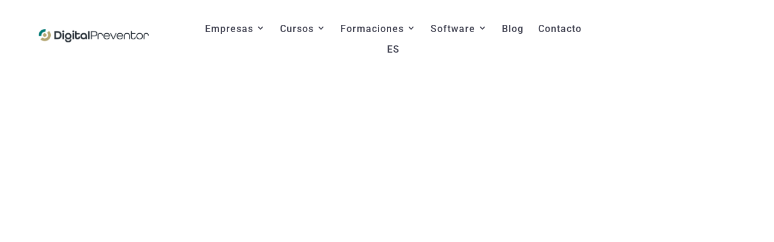

--- FILE ---
content_type: text/css
request_url: https://www.digitalpreventor.com/wp-content/themes/Divi-child/style.css?ver=4.27.5
body_size: 20664
content:
/*
Theme Name: Divi Child
Theme URI: http://www.elegantthemes.com/gallery/divi/
Template: Divi
Author: Elegant Themes
Author URI: http://www.elegantthemes.com
Description: Smart. Flexible. Beautiful. Divi is the most powerful theme in our collection.
Tags: responsive-layout,one-column,two-columns,three-columns,four-columns,left-sidebar,right-sidebar,custom-background,custom-colors,featured-images,full-width-template,post-formats,rtl-language-support,theme-options,threaded-comments,translation-ready
Version: 4.4.6.1589985797
Updated: 2020-05-20 14:43:17

*/
body .nav .wpml-ls-item ul { width: 160px !important; }

@media screen and (orientation:landscape)
and (min-device-width: 319px) 
and (max-device-width: 812px) {
	ul.sub-menu:after {
    display:none  !important;
	}
   .wp-post-modal.show {
    width: 85% !important;
	}
	body form#form_telefono {
    text-align: center;
    margin: 0px 0;
}
	#modal-content .et_pb_column.et_pb_column_4_4.et_pb_column_0.et_pb_css_mix_blend_mode_passthrough.et-last-child {
    padding: 0px 0;
	}
	body #modal-content .h2modal {
    font-size: 29px !important;
		    line-height: 58px;
}
}

.home .dd-fixed-header-styling .et_pb_main_blurb_image img {
    filter: invert(1);
}

img#CybotCookiebotDialogPoweredbyImage {
    display: none !important;
}
.more {
  cursor: pointer;
	font-family: 'Recursive',Helvetica,Arial,Lucida,sans-serif;
	font-weight: 500;
	color: #B3A470!important;
	line-height: 24px;
	
    font-size: 15px;
	display: block;
    margin-top: 20px;

}

.complete {
  display: none;
}

/*
ul.sub-menu:after {
    content: "";
    position: absolute;
    top: -25px;
    left: 37px;
    width: 0;
    height: 0;
    border-width: 0 25px 22px;
    border-style: solid;
    border-color: transparent transparent #B3A470;
}
*/
input[type=number]::-webkit-outer-spin-button,

input[type=number]::-webkit-inner-spin-button {

    -webkit-appearance: none;

    margin: 0;

}
body a.juiz_sps_button {
    color: #fff !important;
}
 

input[type=number] {

    -moz-appearance:textfield;

}
.customablog a{
	    color: #B3A470;
}
/*MODAL*/
#telefono::-webkit-input-placeholder {
	color: #fff !important;
}
.modal-wrapper.styled .wp-post-modal .close-modal {
    z-index: 9999999;
}
#modal-content .et_pb_column.et_pb_column_4_4.et_pb_column_0.et_pb_css_mix_blend_mode_passthrough.et-last-child {
    background: #b3a470;
    padding: 40px 0;
}
body .inputicon:before {
    margin-left: -2.1em !important;
    content: url(/wp-content/themes/Divi-child/img/icon-call.png)!important;
}
input#telefono {
	border: 1px solid #fff;
    background: #b3a470;
    padding: 12px 20px 12px 50px;
    font-size: 14px;
    border-radius: 100px 0px 0px 100px;
}
.modalsubmit {
    border: 1px solid #fff;
    background: #fff;
    padding: 12px 20px 12px 20px;
    font-size: 14px;
    border-radius: 100px;
    left: -38px;
    position: relative;
	color: #b3a470;
}
body form#form_telefono {
    text-align: center;
    margin: 30px 0;
}
body .h2modal{
	text-align: center;
    color: #fff !important;
    font-size: 44px !important;
    margin-bottom: 0px;
	font-weight: 900;
}
body .pmodal{
	text-align: center;
    color: #fff !important;
	font-weight: 400;
}
body .ptel{
	text-align: center;
    color: #fff !important;
	font-size: 30px;
	font-weight: 400;
}

.modal-wrapper.styled .wp-post-modal, #modal-content .et_pb_section, #modal-content .et_pb_section.et_pb_section_0.et_section_regular {
    background: #b3a470 !important;
}
.modal-wrapper.styled .wp-post-modal .close-modal {
    top: 7px;
    right: 19px;
    font-size: 2em;
    color: #fff;
}
body .modal-wrapper.styled {
    background-color: transparent;
	z-index: 999999999;
}
body .modal-wrapper.styled .wp-post-modal {
    margin: 10vh auto;
	width: 60%;
}
/* body .et_pb_section {
    padding: 10px 0;
} */
body .close-modal:focus {
    outline: 0px dashed skyblue;
    border-radius: 5px;
}
body #modal-content .et_pb_section {
    padding: 0px 0;
}
body #modal-content .et_pb_row.et_pb_row_0 {
    width: 100%;
}
/**/

.h4sub-home{
	font-family: 'Recursive',Helvetica,Arial,Lucida,sans-serif;
    text-transform: uppercase;
    color: #fff!important;
    line-height: 24px;
	margin-top: 30px;
}
.module {
	margin: 0 0 1em 0;
	overflow: hidden;
  }
  
  .module p {
	margin: 0;
  }
  
  .line-clamp {
	display: -webkit-box;
	-webkit-line-clamp: 5;
	-webkit-box-orient: vertical;
  }

  
/**/
#dd-section {
	display: none;
	position: fixed;
	top: 0;
	overflow: auto;
	z-index: 9999;
}

#dd-section.dd-m-menu {
	display: block;
}



#dd-menu-mobile .mobile_menu_bar {
	display: none;
}

#dd-menu-mobile .et_mobile_menu {
	display: block !important;
	border-top: none;
	box-shadow: none;
	position: relative;
	height: auto!important;
    padding-top: 0!important;
    padding-bottom: 0!important;
}

#dd-menu-mobile .et_mobile_nav_menu,
#dd-menu-mobile .mobile_nav {
	width: 100%;
}

#dd-menu-mobile ul li a {
	text-align: center; /* Alignment of menu items */
	font-weight: 500!important; /* Font-weight of menu items */
	border-bottom: none; /* Bottom border of menu items */
	cursor: default;
}

#dd-menu-mobile ul li a:hover {
	opacity: 1;
	background-color: rgba(0, 0, 0, 0);
}

#dd-menu-mobile ul li.menu-item-has-children > a {
	background-color: rgba(0, 0, 0, 0);
}

#dd-menu-mobile.dd-submenu ul li a {
	text-align: left; /* Alignment of menu items in case sub-items exist */
}

#dd-menu-mobile .mobile_nav li ul.hide {
	display: none !important;
}

#dd-menu-mobile .mobile_nav .menu-item-has-children {
	position: relative;
}


#dd-menu-mobile .mobile_nav .menu-item-has-children>a+span {
	position: absolute;
	right: 0;
	top: 0;
	padding: 10px 20px;
	font-size: 20px;
	font-weight: 700; /* Font-weight of submenu parent menu item icons */
	cursor: default;
	z-index: 3;
	width: 100%;
    text-align: right;
}

#dd-menu-mobile span.menu-closed:before {
	content: "L";
	display: block;
	color: #333; /* Color of submenu parent menu item icons */
	font-size: 16px;
	font-family: ETmodules;
}

#dd-menu-mobile span.menu-closed.menu-open:before {
	content: "K";
}

.dd-flex-column {
	display: -webkit-box;
	display: -ms-flexbox;
	display: flex;
	-webkit-box-align: center;
	-ms-flex-align: center;
	align-items: center;
}

.dd-fixed-header {
	position: fixed;
	top: 0;
	width: 100%;
	z-index: 999;
	transition: background-color .3s, box-shadow .3s;
}

.et_pb_section_0_tb_header.et_pb_section.dd-fixed-header-styling {
	background-color: #f9f9f9 !important; /* Background-color After Scroll */
	box-shadow: 0px 8px 18px -6px rgba(0, 0, 0, 0.2); /* Box-shadow After Scroll */
}

.dd-fixed-header-styling .et_pb_image_sticky img {
	content: url(/wp-content/themes/Divi-child/img/Logo-Preventor.webp); /* New Logo After Scroll */
}

.dd-fixed-header-styling .et_pb_menu_0_tb_header.et_pb_menu ul li a {
	color: #333 !important; /* Menu Text Color After Scroll */
}
.page .et_pb_menu_0_tb_header.et_pb_menu ul li:hover:has(ul) a {
	transition-delay:0;
	color: #333 !important; /* Menu Text Color After Scroll */
}

.dd-fixed-header-styling .et_pb_menu_0_tb_header.et_pb_menu ul li.current-menu-item a {
	color: #333 !important; /* Active Menu Link Color After Scroll */
}

.dd-fixed-header-styling .et_pb_menu_0_tb_header.et_pb_menu .nav li ul.sub-menu a {
	color: #fff !important; /* Dropdown-Menu Link Color After Scroll */
}

.dd-fixed-header-styling #dd-hamburger .et-pb-icon {
	color: #333 !important; /* Hamburger Icon Color After Scroll */
}

.et_pb_menu__menu > nav > ul > li {
	margin-top: 0 !important;
}

.dd-search input.et_pb_searchsubmit {
	background: transparent !important;
	border: none !important;
	padding: 0 20px;
	z-index: 99;
}

.dd-search-icon {
	position: absolute;
	height: 100%;
	right: 0;
	top: 0;
	display: flex;
	align-items: center;
	padding: 0 17px;
	background-color: #263547; /* background-color of Search Icon */
	border-left: 1px solid rgba(0, 0, 0, 0); /* Left Border of Search Icon */
}

.dd-search-icon:after {
	content: "U";
	font-family: "ETmodules" !important;
	display: block;
	font-size: 17px; /* Font-size of Search Icon */
	font-weight: bold;
	color: #fff; /* Color of Search Icon */
	-webkit-transform: scaleX(-1);
	transform: scaleX(-1);
}  

header .et_builder_inner_content {
	z-index: 999999;
}

.admin-bar .dd-fixed-header {
	top: 32px;
}



/**/
body .current-menu-item::after {
    width: 7px;
    height: 7px;
    background: #b3a470;
    content: '';
    position: absolute;
    top: 20px;
    border-radius: 100px;
    text-align: center;
    margin: 0px auto;
	left: 50%;
    margin-top: 4%;
}

.wrp {
	width: 35%;
	margin: auto;
  }
  
  .item {
	border: 1px solid #ccc;
	padding: 0 10px;
	background: #fff;  
  }
  
.inputavislegalm label {
    margin-top: 0px !important;
}
/**/
.page-id-53 .et_pb_text_inner a,.page-id-58 .et_pb_text_inner a, .page-id-3 .et_pb_text_inner a {
    color: #b3a470;
}
.et_pb_button_custom{
	border-color: #fff;
    background-color: rgba(0,0,0,0);
    border: 1px solid #fff;
    color: #fff !important;
    padding-top: 11px!important;
    padding-right: 30px!important;
    padding-bottom: 11px!important;
    padding-left: 30px!important;
    text-align: revert;
    margin-left: 40px;
    border-radius: 100px;
    font-family: 'Recursive',Helvetica,Arial,Lucida,sans-serif;
    font-size: 14px;
}
body .listcustom .dih_img_wrapper.mdn-milo .dih_text {
	padding: 0 0px 0 0;
	width: 100%;
	border-right: unset;
	text-align: left;
}

body span.infix {
	display: flex !important;
	padding-left: 40px !important;
}

.dih_content {
	/*border-left: 2px solid #fff;*/
}

.listcustom ul {
	list-style: none;
	margin-bottom: 0px !important;
    padding-bottom: 0px !important;
}

.listcustom ul li {
	display: flex;
	flex: 0 1 50%;
	align-items: center;
	padding-top: 5px;
	line-height: 20px;
	font-size: 16px;
	font-weight: 400;
}

.listcustom ul li:before {
	content: url(/wp-content/themes/Divi-child/img/tick.png);
	margin-right: 15px;
	margin-top: 0px;
}


/**/

.intermitente {
	background-image: -webkit-linear-gradient(top, #434453, #434453);
	animation: infinite resplandorAnimation 1s;
}

@keyframes resplandorAnimation {
	0%,
	100% {
		background-image: -webkit-linear-gradient(top, #434453, #434453);
	}
	50% {
		background-image: -webkit-linear-gradient(top, #b3a470, #b3a470);
	}
}


/**/

body #moove_gdpr_cookie_info_bar.moove-gdpr-dark-scheme {
	background-color: #434453;
	border-top: 0px solid #fff;
	padding: 20px;
}

body .et_pb_post .et_pb_image_container {
	margin: -60px 2px 12px;
}


/*contact form*/

body .caldera-grid .form-control {
	width: 100%;
	height: 48px;
	padding: 6px 12px;
	background-color: #fff;
	border: 0px solid #ccc;
	border-radius: 0px;
	margin-top: 4px;
	margin-bottom: 10px;
}

body p.textoavisolegalform {
	font-size: 12px;
	line-height: 20px;
	margin-top: 40px;
	font-family: 'Roboto';
	color: #232323!important;
}

body .checkbox label {
	text-transform: unset !important;
	font-size: 12px;
	line-height: 18px;
	font-family: 'Roboto';
	color: #434453;
}

body .caldera-grid label {
	font-family: 'Recursive', Helvetica, Arial, Lucida, sans-serif;
	font-weight: 600;
	font-size: 12px;
	color: #373A3C!important;
	line-height: 16px;
	text-transform: uppercase;
	margin-top: 23px;
}

body .form-group .btn-default {
	background: #B3A470;
	color: #FFFFFF!important;
	border-width: 0px!important;
	border-color: #B3A470;
	border-radius: 100px;
	letter-spacing: 1px;
	font-size: 14px;
	font-family: 'Recursive', Helvetica, Arial, Lucida, sans-serif!important;
	background-color: #B3A470;
	padding: 14px 40px;
	text-align: center;
	margin-top: 35px;
	border: 2px solid #B3A470 !important;
}

div#fld_7908577_1-wrap {
	text-align: center;
}

body .form-group .btn-default:hover {
	background: transparent;
	border: 2px solid #B3A470 !important;
	color: #B3A470 !important;
}


/**/

div.et_pb_section.et_pb_section_0 {
	transition: all 1s;
}


/*menu*/

body .et_pb_menu .et_pb_menu__menu>nav>ul>li>ul {
	top: calc(100% - -20px);
	left: 0;
}

body .nav li ul {
	width: 240px;
}

body .et-menu li li a {
	width: 230px;
}

.sub-menu li a {
	font-weight: 400 !important;
}

.et_mobile_menu li a:hover,
.nav ul li a:hover {
	/* background-blend-mode: unset; */
	background-color: unset;
}

.nav li li {
	position: relative;
	line-height: 30px;
	padding-top: 11px;
	padding-bottom: 11px;
}


/*footer*/

.linkfcolor {
	color: #B3A470;
}

span.lineseparator {
	width: 16px;
	background: #B3A470;
	height: 1px;
	display: inline-block;
	margin: 0px 24px;
	position: relative;
	top: -3px;
}


/*list*/

.boxiconos {
	display: flex;
	align-items: flex-start;
	justify-content: center;
}

.boxiconos .div1 {
	width: 10%;
}

.boxiconos .div2 {
	width: 90%;
}

p.boxp {
	color: #434453;
	font-size: 16px;
	font-weight: 300;
}

p.topp {
	font-size: 22px;
	line-height: 28px;
	color: #B3A470;
	font-weight: 500;
	font-family: 'Recursive', Helvetica, Arial, Lucida, sans-serif;
	padding-bottom: 2px;
}

body .et_pb_video_play:before {
	font-family: unset;
	/* content: "\49"; */
	content: url(/wp-content/themes/Divi-child/img/video.png);
}
input#fld_2724669_1_opt1948762 {
    position: absolute;
    bottom: 6px;
}
input#fld_4065497_1_opt1948762 {
    position: absolute;
    top: 9px;
}

/*nuestros clientes*/

.h3des {
	color: #B3A470;
	font-size: 16px;
}

.dica_divi_carousel_0 .swiper-button-next:before {
	color: #434453!important;
	content: url(/wp-content/themes/Divi-child/img/next.png);
}

.dica_divi_carousel_0 .swiper-button-prev:before {
	color: #434453!important;
	content: url(/wp-content/themes/Divi-child/img/prev.png);
}

.swiper-button-next.swiper-button-disabled,
.swiper-button-prev.swiper-button-disabled {
	opacity: 1;
}


/**/

h1.et_pb_slide_title {
	text-shadow: unset !important;
}

h4.h4sub {
	font-family: 'Recursive', Helvetica, Arial, Lucida, sans-serif;
	text-transform: uppercase;
	color: #B3A470!important;
	line-height: 24px;
}


/**/

.switch {
	position: relative;
	height: 44px;
	width: 104px;
	margin-bottom: 20px;
	background: #fff;
	border-radius: 3px;
	/* -webkit-box-shadow: inset 0 1px 3px rgb(0 0 0 / 30%), 0 1px rgb(255 255 255 / 10%); */
	/* box-shadow: inset 0 1px 3px rgb(0 0 0 / 30%), 0 1px rgb(255 255 255 / 10%); */
	border-radius: 100px;
}

.switch-label {
	position: relative;
	z-index: 2;
	float: left;
	width: 52px;
	line-height: 46px;
	font-size: 11px;
	color: rgba(255, 255, 255, 0.35);
	text-align: center;
	text-shadow: 0 1px 1px rgba(0, 0, 0, 0.45);
	cursor: pointer;
}

.switch-label:active {
	font-weight: bold;
}

.switch-label-off {
	padding-left: 2px;
}

.switch-label-on {
	padding-right: 2px;
}

.switch-input {
	display: none;
}

.switch-input:checked+.switch-label {
	font-weight: bold;
	color: rgba(0, 0, 0, 0.65);
	text-shadow: 0 1px rgba(255, 255, 255, 0.25);
	-webkit-transition: 0.15s ease-out;
	-moz-transition: 0.15s ease-out;
	-ms-transition: 0.15s ease-out;
	-o-transition: 0.15s ease-out;
	transition: 0.15s ease-out;
	-webkit-transition-property: color, text-shadow;
	-moz-transition-property: color, text-shadow;
	-ms-transition-property: color, text-shadow;
	-o-transition-property: color, text-shadow;
	transition-property: color, text-shadow;
}

.switch-input:checked+.switch-label-on~.switch-selection {
	left: 60px;
	background-color: #B3A470 !important;
	background-image: -webkit-linear-gradient(top, #B3A470, #B3A470);
	/* Note: left: 50%; doesn't transition in WebKit */
	animation: none !important;
}

.switch-selection {
	position: absolute;
	z-index: 1;
	top: 2px;
	left: 2px;
	display: block;
	width: 40px;
	height: 40px;
	border-radius: 3px;
	background-color: #65bd63;
	background-image: -webkit-gradient(linear, left top, left bottom, color-stop(0%, #9dd993), color-stop(100%, #65bd63));
	background-image: -webkit-linear-gradient(top, #9dd993, #65bd63);
	background-image: -moz-linear-gradient(top, #9dd993, #65bd63);
	background-image: -ms-linear-gradient(top, #9dd993, #65bd63);
	background-image: -o-linear-gradient(top, #9dd993, #65bd63);
	background-image: linear-gradient(top, #9dd993, #65bd63);
	-webkit-box-shadow: inset 0 1px rgba(255, 255, 255, 0.5), 0 0 2px rgba(0, 0, 0, 0.2);
	box-shadow: inset 0 1px rgba(255, 255, 255, 0.5), 0 0 2px rgba(0, 0, 0, 0.2);
	-webkit-transition: left 0.15s ease-out;
	-moz-transition: left 0.15s ease-out;
	-ms-transition: left 0.15s ease-out;
	-o-transition: left 0.15s ease-out;
	transition: left 0.15s ease-out;
}

.switch-yellow .switch-selection {
	background-color: #434453 !important;
	background-image: -webkit-linear-gradient(top, #434453, #434453);
	border-radius: 100px;
}


/*header*/

h2.tituloslider {
	font-family: 'Recursive', Helvetica, Arial, Lucida, sans-serif;
	font-weight: 700;
	font-size: 40px;
	color: #fff!important;
	line-height: 50px;
	margin-top: 10px;
	height: 180px;
}

body .btntelf:before {
	margin-left: -2.1em !important;
	content: url(/wp-content/themes/Divi-child/img/icon-call.png)!important;
}

.et_pb_fullwidth_menu .et-menu>li,
.et_pb_menu .et-menu>li {
	padding-left: 22px;
	padding-right: 22px;
}


/* Remove sidebar */

#sidebar {
	display: none;
}


/* Remove thin line */

#main-content .container:before {
	background: none;
}


/* Make content 100% width */

@media (min-width: 981px) {
	#left-area {
		width: 100%;
		padding-right: 0px !important;
	}
}

#LTWlink {
	display: none
}

#phone-button .et_pb_blurb_container {
	display: none
}


/* ESTILOS IPAD PRO */

@media only screen and (min-width: 1024px) and (max-height: 1366px) and (-webkit-min-device-pixel-ratio: 1.5) {}


/* ESTILOS laptop pequeño */

@media (min-width:768px) and (max-width:1400px) {
	.et_pb_row_1_tb_header.et_pb_row {
		width: 90%;
	}
	.et_pb_image_0_tb_header .et_pb_image_wrap img {
		height: auto;
		width: 72%;
	}
	.et_pb_menu .et-menu>li {
		padding-left: 16px;
		padding-right: 16px;
	}
	.et_pb_menu_0_tb_header.et_pb_menu ul li a {
		font-size: 14px;
	}
	/* body #page-container .et_pb_section .et_pb_button_0_tb_header {
		display: none;
	} */
	.et_pb_row {
		max-width: 90%;
		width: 90%;
	}
	body .et_pb_fullwidth_code_0 {
		padding-top: 200px;
		padding-bottom: 60px;
		width: 80%;
		max-width: 1400px;
	}
}


/* ESTILOS TABLET */

@media (min-width:480px) and (max-width:980px) {}


/* ESTILOS MÓVIL */


@media (max-width:479px) {
	ul.sub-menu:after {
display:none;
}
	ul.sub-menu:after {
    display:none  !important;
	}
	.et_pb_image_0_tb_header {
		width: 209px;
	}
	input#telefono {
		border-radius: 100px;
		margin-bottom: 10px;
	}
	body .modal-wrapper.styled .wp-post-modal {
		margin: 2vh auto;
	}
	body .modal-wrapper.styled .wp-post-modal {
		width: 90%;
	}
	.modalsubmit {
		left: auto;
	}
	#telefono::-webkit-input-placeholder {
		color: #fff !important;
	}
	body .modal-wrapper.styled.show {
		z-index: 9999999;
	}
	body .h2modal {
		font-size: 30px !important;
		line-height: 40px !important;
	}
	body .dd-fixed-header-styling #dd-hamburger {
		content: url(/wp-content/uploads/2021/05/menu-1.png)!important;
		width: 50px;
	}
	div#dd-section {
		right: 0;
	}
	body .current-menu-item::after{
		display: none!important;
	}
	.listcustom ul li:before {
		margin-right: 8px;
		margin-top: 0px;
	}
	body a.et_pb_button_custom {
		margin-left: 30px;
		margin-top: 16px !important;
		position: absolute;
		padding-top: 7px!important;
		padding-right: 26px!important;
		padding-bottom: 7px!important;
		padding-left: 26px!important;
		font-size: 13px;
	}
	body .listcustom ul {
		padding: 0 0 0px 0em;
	}
	.listcustom ul li {
		padding-top: 7px;
		line-height: 14px;
    font-size: 12px;
	}
	h2.tituloslider {
		font-size: 34px;
		line-height: 36px;
	}
	.boxiconos .div1 {
		width: 12%;
	}
	.boxiconos .div1 .logoicona{
		width:19px;
		height:19px;
	}
	.boxiconos .div2 {
		width: 85%;
	}
	p.boxp {
		font-size: 14px;
	}
	p.topp {
		font-size: 19px;
		padding-bottom: 9px;
	}
}


#menu-menu-principal li a{
	cursor: pointer;
}
#menu-menu-principal li .sub-menu{
	background-color:white!important;
	border-top:0!important;
}
#menu-menu-principal li .sub-menu a{
	color: #333!important;
}
body .et_pb_menu .et_pb_menu__menu>nav>ul>li>ul{
	top:30px!important;
}
body .menu-item:hover:has(ul){
	color:red!important;
	box-shadow:0 0 10px rgba(0,0,0,.1);
	background:white!important;
	border-top-left-radius:4px;
	border-top-right-radius:4px;
}
body .menu-item a{
	padding-top:8px;
}
.nav li ul li{
	padding: 5px;
}
.nav li ul.sub-menu{
	box-shadow: 0 4px 5px rgba(0,0,0,.1)!important;
	border-bottom-left-radius:4px;
	border-bottom-right-radius:4px;
	border-top-right-radius:4px;
}
.et-menu .menu-item-has-children>a:first-child:after{
	top:6px;
}
.et_dropdown_animation_fade.et_pb_menu ul li:hover>ul{
	transition:all 0s!important;
}


.dd-fixed-header-styling .logo-white{
	display:none!important
}
.normal-logo{
	display:none
}
.dd-fixed-header-styling .normal-logo{
	display:block;
}



--- FILE ---
content_type: application/x-javascript; charset=utf-8
request_url: https://consent.cookiebot.com/65c1352d-7506-4cc1-a82e-5df712f9530a/cc.js?renew=false&referer=www.digitalpreventor.com&dnt=false&init=false
body_size: 221
content:
if(console){var cookiedomainwarning='Error: The domain WWW.DIGITALPREVENTOR.COM is not authorized to show the cookie banner for domain group ID 65c1352d-7506-4cc1-a82e-5df712f9530a. Please add it to the domain group in the Cookiebot Manager to authorize the domain.';if(typeof console.warn === 'function'){console.warn(cookiedomainwarning)}else{console.log(cookiedomainwarning)}};

--- FILE ---
content_type: application/x-javascript
request_url: https://consentcdn.cookiebot.com/consentconfig/65c1352d-7506-4cc1-a82e-5df712f9530a/digitalpreventor.com/configuration.js
body_size: 15
content:
CookieConsent.configuration.tags.push({id:25815335,type:"script",tagID:"",innerHash:"536014121",outerHash:"1188396346",tagHash:"8830477985712",url:"gtm.js",resolvedUrl:"https://www.googletagmanager.com/gtm.js?id=GTM-P4QLBBK",cat:[3]});

--- FILE ---
content_type: text/plain
request_url: https://www.google-analytics.com/j/collect?v=1&_v=j102&a=586157750&t=pageview&_s=1&dl=https%3A%2F%2Fwww.digitalpreventor.com%2F2022%2F12%2F07%2Fprevencion-de-riesgos-trabajo-pantallas-de-visualizacion-de-datos%2F&ul=en-us%40posix&dt=Prevenci%C3%B3n%20de%20riesgos%20en%20el%20trabajo%20con%20pantallas%20de%20visualizaci%C3%B3n%20de%20datos%20-%20Digital%20Preventor&sr=1280x720&vp=1280x720&_u=YEBAAEABAAAAACAAI~&jid=1174535840&gjid=201006558&cid=1158423613.1769075676&tid=UA-198530849-1&_gid=1021823390.1769075676&_r=1&_slc=1&gtm=45He61k2n81P4QLBBKv846294582za200zd846294582&gcd=13l3l3l3l1l1&dma=0&tag_exp=103116026~103200004~104527907~104528501~104684208~104684211~105391252~115495938~115938465~115938468~116682876~116988315~117025847~117041587&z=1281465679
body_size: -453
content:
2,cG-PP19KFZY7K